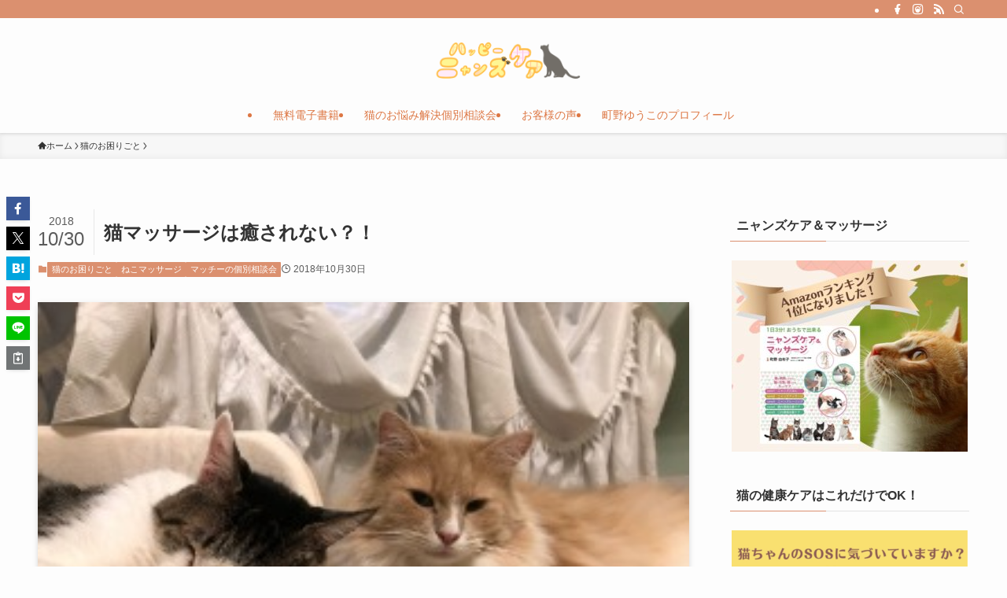

--- FILE ---
content_type: text/html; charset=UTF-8
request_url: https://neco-navi.com/komarigoto/362/
body_size: 18486
content:
<!DOCTYPE html>
<html lang="ja" data-loaded="false" data-scrolled="false" data-spmenu="closed">
<head>
<meta charset="utf-8">
<meta name="format-detection" content="telephone=no">
<meta http-equiv="X-UA-Compatible" content="IE=edge">
<meta name="viewport" content="width=device-width, viewport-fit=cover">
<title>猫マッサージは癒されない？！ &#8211; ハッピーニャンズケア</title>
<meta name='robots' content='max-image-preview:large' />
<link rel='dns-prefetch' href='//webfonts.xserver.jp' />
<link rel="alternate" type="application/rss+xml" title="ハッピーニャンズケア &raquo; フィード" href="https://neco-navi.com/feed/" />
<link rel="alternate" type="application/rss+xml" title="ハッピーニャンズケア &raquo; コメントフィード" href="https://neco-navi.com/comments/feed/" />
<link rel="alternate" type="application/rss+xml" title="ハッピーニャンズケア &raquo; 猫マッサージは癒されない？！ のコメントのフィード" href="https://neco-navi.com/komarigoto/362/feed/" />
<link rel='stylesheet' id='wp-color-picker-css' href='https://neco-navi.com/wp-admin/css/color-picker.min.css?ver=6.6.4' type='text/css' media='all' />
<link rel='stylesheet' id='wp-block-library-css' href='https://neco-navi.com/wp-includes/css/dist/block-library/style.min.css?ver=6.6.4' type='text/css' media='all' />
<link rel='stylesheet' id='swell-icons-css' href='https://neco-navi.com/wp-content/themes/swell/build/css/swell-icons.css?ver=2.12.0' type='text/css' media='all' />
<link rel='stylesheet' id='main_style-css' href='https://neco-navi.com/wp-content/themes/swell/build/css/main.css?ver=2.12.0' type='text/css' media='all' />
<link rel='stylesheet' id='swell_blocks-css' href='https://neco-navi.com/wp-content/themes/swell/build/css/blocks.css?ver=2.12.0' type='text/css' media='all' />
<style id='swell_custom-inline-css' type='text/css'>
:root{--swl-fz--content:4vw;--swl-font_family:"游ゴシック体", "Yu Gothic", YuGothic, "Hiragino Kaku Gothic ProN", "Hiragino Sans", Meiryo, sans-serif;--swl-font_weight:500;--color_main:#db906f;--color_text:#333;--color_link:#d35810;--color_htag:#db906f;--color_bg:#fdfdfd;--color_gradient1:#d8ffff;--color_gradient2:#87e7ff;--color_main_thin:rgba(255, 180, 139, 0.05 );--color_main_dark:rgba(164, 108, 83, 1 );--color_list_check:#db906f;--color_list_num:#db906f;--color_list_good:#86dd7b;--color_list_triangle:#f4e03a;--color_list_bad:#f36060;--color_faq_q:#d55656;--color_faq_a:#6599b7;--color_icon_good:#3cd250;--color_icon_good_bg:#ecffe9;--color_icon_bad:#4b73eb;--color_icon_bad_bg:#eafaff;--color_icon_info:#f578b4;--color_icon_info_bg:#fff0fa;--color_icon_announce:#ffa537;--color_icon_announce_bg:#fff5f0;--color_icon_pen:#7a7a7a;--color_icon_pen_bg:#f7f7f7;--color_icon_book:#787364;--color_icon_book_bg:#f8f6ef;--color_icon_point:#ffa639;--color_icon_check:#86d67c;--color_icon_batsu:#f36060;--color_icon_hatena:#5295cc;--color_icon_caution:#f7da38;--color_icon_memo:#84878a;--color_deep01:#e44141;--color_deep02:#3d79d5;--color_deep03:#63a84d;--color_deep04:#f09f4d;--color_pale01:#fff2f0;--color_pale02:#f3f8fd;--color_pale03:#f1f9ee;--color_pale04:#fdf9ee;--color_mark_blue:#b7e3ff;--color_mark_green:#bdf9c3;--color_mark_yellow:#fcf69f;--color_mark_orange:#ffddbc;--border01:solid 1px var(--color_main);--border02:double 4px var(--color_main);--border03:dashed 2px var(--color_border);--border04:solid 4px var(--color_gray);--card_posts_thumb_ratio:56.25%;--list_posts_thumb_ratio:61.805%;--big_posts_thumb_ratio:56.25%;--thumb_posts_thumb_ratio:61.805%;--blogcard_thumb_ratio:56.25%;--color_header_bg:#fdfdfd;--color_header_text:#dd7744;--color_footer_bg:#fdfdfd;--color_footer_text:#333;--container_size:1200px;--article_size:900px;--logo_size_sp:60px;--logo_size_pc:60px;--logo_size_pcfix:48px;}.swl-cell-bg[data-icon="doubleCircle"]{--cell-icon-color:#ffc977}.swl-cell-bg[data-icon="circle"]{--cell-icon-color:#94e29c}.swl-cell-bg[data-icon="triangle"]{--cell-icon-color:#eeda2f}.swl-cell-bg[data-icon="close"]{--cell-icon-color:#ec9191}.swl-cell-bg[data-icon="hatena"]{--cell-icon-color:#93c9da}.swl-cell-bg[data-icon="check"]{--cell-icon-color:#94e29c}.swl-cell-bg[data-icon="line"]{--cell-icon-color:#9b9b9b}.cap_box[data-colset="col1"]{--capbox-color:#f59b5f;--capbox-color--bg:#fff8eb}.cap_box[data-colset="col2"]{--capbox-color:#5fb9f5;--capbox-color--bg:#edf5ff}.cap_box[data-colset="col3"]{--capbox-color:#2fcd90;--capbox-color--bg:#eafaf2}.red_{--the-btn-color:#f74a4a;--the-btn-color2:#ffbc49;--the-solid-shadow: rgba(185, 56, 56, 1 )}.blue_{--the-btn-color:#338df4;--the-btn-color2:#35eaff;--the-solid-shadow: rgba(38, 106, 183, 1 )}.green_{--the-btn-color:#62d847;--the-btn-color2:#7bf7bd;--the-solid-shadow: rgba(74, 162, 53, 1 )}.is-style-btn_normal{--the-btn-radius:80px}.is-style-btn_solid{--the-btn-radius:80px}.is-style-btn_shiny{--the-btn-radius:80px}.is-style-btn_line{--the-btn-radius:80px}.post_content blockquote{padding:1.5em 2em 1.5em 3em}.post_content blockquote::before{content:"";display:block;width:5px;height:calc(100% - 3em);top:1.5em;left:1.5em;border-left:solid 1px rgba(180,180,180,.75);border-right:solid 1px rgba(180,180,180,.75);}.mark_blue{background:-webkit-linear-gradient(transparent 64%,var(--color_mark_blue) 0%);background:linear-gradient(transparent 64%,var(--color_mark_blue) 0%)}.mark_green{background:-webkit-linear-gradient(transparent 64%,var(--color_mark_green) 0%);background:linear-gradient(transparent 64%,var(--color_mark_green) 0%)}.mark_yellow{background:-webkit-linear-gradient(transparent 64%,var(--color_mark_yellow) 0%);background:linear-gradient(transparent 64%,var(--color_mark_yellow) 0%)}.mark_orange{background:-webkit-linear-gradient(transparent 64%,var(--color_mark_orange) 0%);background:linear-gradient(transparent 64%,var(--color_mark_orange) 0%)}[class*="is-style-icon_"]{color:#333;border-width:0}[class*="is-style-big_icon_"]{border-width:2px;border-style:solid}[data-col="gray"] .c-balloon__text{background:#f7f7f7;border-color:#ccc}[data-col="gray"] .c-balloon__before{border-right-color:#f7f7f7}[data-col="green"] .c-balloon__text{background:#d1f8c2;border-color:#9ddd93}[data-col="green"] .c-balloon__before{border-right-color:#d1f8c2}[data-col="blue"] .c-balloon__text{background:#e2f6ff;border-color:#93d2f0}[data-col="blue"] .c-balloon__before{border-right-color:#e2f6ff}[data-col="red"] .c-balloon__text{background:#ffebeb;border-color:#f48789}[data-col="red"] .c-balloon__before{border-right-color:#ffebeb}[data-col="yellow"] .c-balloon__text{background:#f9f7d2;border-color:#fbe593}[data-col="yellow"] .c-balloon__before{border-right-color:#f9f7d2}.-type-list2 .p-postList__body::after,.-type-big .p-postList__body::after{content: "READ MORE »";}.c-postThumb__cat{background-color:#db906f;color:#fff;background-image: repeating-linear-gradient(-45deg,rgba(255,255,255,.1),rgba(255,255,255,.1) 6px,transparent 6px,transparent 12px)}.post_content h2:where(:not([class^="swell-block-"]):not(.faq_q):not(.p-postList__title)){background:var(--color_htag);padding:.75em 1em;color:#fff}.post_content h2:where(:not([class^="swell-block-"]):not(.faq_q):not(.p-postList__title))::before{position:absolute;display:block;pointer-events:none;content:"";top:-4px;left:0;width:100%;height:calc(100% + 4px);box-sizing:content-box;border-top:solid 2px var(--color_htag);border-bottom:solid 2px var(--color_htag)}.post_content h3:where(:not([class^="swell-block-"]):not(.faq_q):not(.p-postList__title)){padding:0 .5em .5em}.post_content h3:where(:not([class^="swell-block-"]):not(.faq_q):not(.p-postList__title))::before{content:"";width:100%;height:2px;background: repeating-linear-gradient(90deg, var(--color_htag) 0%, var(--color_htag) 29.3%, rgba(150,150,150,.2) 29.3%, rgba(150,150,150,.2) 100%)}.post_content h4:where(:not([class^="swell-block-"]):not(.faq_q):not(.p-postList__title)){padding:0 0 0 16px;border-left:solid 2px var(--color_htag)}.l-header{box-shadow: 0 1px 4px rgba(0,0,0,.12)}.l-header__bar{color:#fff;background:var(--color_main)}.l-header__menuBtn{order:1}.l-header__customBtn{order:3}.c-gnav a::after{background:var(--color_main);width:100%;height:2px;transform:scaleX(0)}.p-spHeadMenu .menu-item.-current{border-bottom-color:var(--color_main)}.c-gnav > li:hover > a::after,.c-gnav > .-current > a::after{transform: scaleX(1)}.c-gnav .sub-menu{color:#333;background:#fff}.l-fixHeader::before{opacity:1}#pagetop{border-radius:50%}.c-widget__title.-spmenu{padding:.5em .75em;border-radius:var(--swl-radius--2, 0px);background:var(--color_main);color:#fff;}.c-widget__title.-footer{padding:.5em}.c-widget__title.-footer::before{content:"";bottom:0;left:0;width:40%;z-index:1;background:var(--color_main)}.c-widget__title.-footer::after{content:"";bottom:0;left:0;width:100%;background:var(--color_border)}.c-secTitle{border-left:solid 2px var(--color_main);padding:0em .75em}.p-spMenu{color:#333}.p-spMenu__inner::before{background:#fdfdfd;opacity:1}.p-spMenu__overlay{background:#000;opacity:0.6}[class*="page-numbers"]{color:#fff;background-color:#dedede}a{text-decoration: none}.l-topTitleArea.c-filterLayer::before{background-color:#000;opacity:0.2;content:""}@media screen and (min-width: 960px){:root{}}@media screen and (max-width: 959px){:root{}.l-header__logo{order:2;text-align:center}}@media screen and (min-width: 600px){:root{--swl-fz--content:16px;}}@media screen and (max-width: 599px){:root{}}@media (min-width: 1108px) {.alignwide{left:-100px;width:calc(100% + 200px);}}@media (max-width: 1108px) {.-sidebar-off .swell-block-fullWide__inner.l-container .alignwide{left:0px;width:100%;}}.l-fixHeader .l-fixHeader__gnav{order:0}[data-scrolled=true] .l-fixHeader[data-ready]{opacity:1;-webkit-transform:translateY(0)!important;transform:translateY(0)!important;visibility:visible}.-body-solid .l-fixHeader{box-shadow:0 2px 4px var(--swl-color_shadow)}.l-fixHeader__inner{align-items:stretch;color:var(--color_header_text);display:flex;padding-bottom:0;padding-top:0;position:relative;z-index:1}.l-fixHeader__logo{align-items:center;display:flex;line-height:1;margin-right:24px;order:0;padding:16px 0}.is-style-btn_normal a,.is-style-btn_shiny a{box-shadow:var(--swl-btn_shadow)}.c-shareBtns__btn,.is-style-balloon>.c-tabList .c-tabList__button,.p-snsCta,[class*=page-numbers]{box-shadow:var(--swl-box_shadow)}.p-articleThumb__img,.p-articleThumb__youtube{box-shadow:var(--swl-img_shadow)}.p-pickupBanners__item .c-bannerLink,.p-postList__thumb{box-shadow:0 2px 8px rgba(0,0,0,.1),0 4px 4px -4px rgba(0,0,0,.1)}.p-postList.-w-ranking li:before{background-image:repeating-linear-gradient(-45deg,hsla(0,0%,100%,.1),hsla(0,0%,100%,.1) 6px,transparent 0,transparent 12px);box-shadow:1px 1px 4px rgba(0,0,0,.2)}.l-header__bar{position:relative;width:100%}.l-header__bar .c-catchphrase{color:inherit;font-size:12px;letter-spacing:var(--swl-letter_spacing,.2px);line-height:14px;margin-right:auto;overflow:hidden;padding:4px 0;white-space:nowrap;width:50%}.l-header__bar .c-iconList .c-iconList__link{margin:0;padding:4px 6px}.l-header__barInner{align-items:center;display:flex;justify-content:flex-end}@media (min-width:960px){.-parallel .l-header__inner{display:flex;flex-wrap:wrap;max-width:100%;padding-left:0;padding-right:0}.-parallel .l-header__logo{text-align:center;width:100%}.-parallel .l-header__logo .c-catchphrase{font-size:12px;line-height:1;margin-top:16px}.-parallel .l-header__gnav{width:100%}.-parallel .l-header__gnav .c-gnav{justify-content:center}.-parallel .l-header__gnav .c-gnav>li>a{padding:16px}.-parallel .c-headLogo.-txt,.-parallel .w-header{justify-content:center}.-parallel .w-header{margin-bottom:8px;margin-top:8px}.-parallel-bottom .l-header__inner{padding-top:8px}.-parallel-bottom .l-header__logo{order:1;padding:16px 0}.-parallel-bottom .w-header{order:2}.-parallel-bottom .l-header__gnav{order:3}.-parallel-top .l-header__inner{padding-bottom:8px}.-parallel-top .l-header__gnav{order:1}.-parallel-top .l-header__logo{order:2;padding:16px 0}.-parallel-top .w-header{order:3}.l-header.-parallel .w-header{width:100%}.l-fixHeader.-parallel .l-fixHeader__gnav{margin-left:auto}}.c-gnav .sub-menu a:before,.c-listMenu a:before{-webkit-font-smoothing:antialiased;-moz-osx-font-smoothing:grayscale;font-family:icomoon!important;font-style:normal;font-variant:normal;font-weight:400;line-height:1;text-transform:none}.c-submenuToggleBtn{display:none}.c-listMenu a{padding:.75em 1em .75em 1.5em;transition:padding .25s}.c-listMenu a:hover{padding-left:1.75em;padding-right:.75em}.c-gnav .sub-menu a:before,.c-listMenu a:before{color:inherit;content:"\e921";display:inline-block;left:2px;position:absolute;top:50%;-webkit-transform:translateY(-50%);transform:translateY(-50%);vertical-align:middle}.widget_categories>ul>.cat-item>a,.wp-block-categories-list>li>a{padding-left:1.75em}.c-listMenu .children,.c-listMenu .sub-menu{margin:0}.c-listMenu .children a,.c-listMenu .sub-menu a{font-size:.9em;padding-left:2.5em}.c-listMenu .children a:before,.c-listMenu .sub-menu a:before{left:1em}.c-listMenu .children a:hover,.c-listMenu .sub-menu a:hover{padding-left:2.75em}.c-listMenu .children ul a,.c-listMenu .sub-menu ul a{padding-left:3.25em}.c-listMenu .children ul a:before,.c-listMenu .sub-menu ul a:before{left:1.75em}.c-listMenu .children ul a:hover,.c-listMenu .sub-menu ul a:hover{padding-left:3.5em}.c-gnav li:hover>.sub-menu{opacity:1;visibility:visible}.c-gnav .sub-menu:before{background:inherit;content:"";height:100%;left:0;position:absolute;top:0;width:100%;z-index:0}.c-gnav .sub-menu .sub-menu{left:100%;top:0;z-index:-1}.c-gnav .sub-menu a{padding-left:2em}.c-gnav .sub-menu a:before{left:.5em}.c-gnav .sub-menu a:hover .ttl{left:4px}:root{--color_content_bg:var(--color_bg);}.c-widget__title.-side{padding:.5em}.c-widget__title.-side::before{content:"";bottom:0;left:0;width:40%;z-index:1;background:var(--color_main)}.c-widget__title.-side::after{content:"";bottom:0;left:0;width:100%;background:var(--color_border)}.c-shareBtns__item:not(:last-child){margin-right:4px}.c-shareBtns__btn{padding:8px 0}@media screen and (min-width: 960px){:root{}}@media screen and (max-width: 959px){:root{}}@media screen and (min-width: 600px){:root{}}@media screen and (max-width: 599px){:root{}}.swell-block-fullWide__inner.l-container{--swl-fw_inner_pad:var(--swl-pad_container,0px)}@media (min-width:960px){.-sidebar-on .l-content .alignfull,.-sidebar-on .l-content .alignwide{left:-16px;width:calc(100% + 32px)}.swell-block-fullWide__inner.l-article{--swl-fw_inner_pad:var(--swl-pad_post_content,0px)}.-sidebar-on .swell-block-fullWide__inner .alignwide{left:0;width:100%}.-sidebar-on .swell-block-fullWide__inner .alignfull{left:calc(0px - var(--swl-fw_inner_pad, 0))!important;margin-left:0!important;margin-right:0!important;width:calc(100% + var(--swl-fw_inner_pad, 0)*2)!important}}.p-relatedPosts .p-postList__item{margin-bottom:1.5em}.p-relatedPosts .p-postList__times,.p-relatedPosts .p-postList__times>:last-child{margin-right:0}@media (min-width:600px){.p-relatedPosts .p-postList__item{width:33.33333%}}@media screen and (min-width:600px) and (max-width:1239px){.p-relatedPosts .p-postList__item:nth-child(7),.p-relatedPosts .p-postList__item:nth-child(8){display:none}}@media screen and (min-width:1240px){.p-relatedPosts .p-postList__item{width:25%}}.-index-off .p-toc,.swell-toc-placeholder:empty{display:none}.p-toc.-modal{height:100%;margin:0;overflow-y:auto;padding:0}#main_content .p-toc{border-radius:var(--swl-radius--2,0);margin:4em auto;max-width:800px}#sidebar .p-toc{margin-top:-.5em}.p-toc .__pn:before{content:none!important;counter-increment:none}.p-toc .__prev{margin:0 0 1em}.p-toc .__next{margin:1em 0 0}.p-toc.is-omitted:not([data-omit=ct]) [data-level="2"] .p-toc__childList{height:0;margin-bottom:-.5em;visibility:hidden}.p-toc.is-omitted:not([data-omit=nest]){position:relative}.p-toc.is-omitted:not([data-omit=nest]):before{background:linear-gradient(hsla(0,0%,100%,0),var(--color_bg));bottom:5em;content:"";height:4em;left:0;opacity:.75;pointer-events:none;position:absolute;width:100%;z-index:1}.p-toc.is-omitted:not([data-omit=nest]):after{background:var(--color_bg);bottom:0;content:"";height:5em;left:0;opacity:.75;position:absolute;width:100%;z-index:1}.p-toc.is-omitted:not([data-omit=nest]) .__next,.p-toc.is-omitted:not([data-omit=nest]) [data-omit="1"]{display:none}.p-toc .p-toc__expandBtn{background-color:#f7f7f7;border:rgba(0,0,0,.2);border-radius:5em;box-shadow:0 0 0 1px #bbb;color:#333;display:block;font-size:14px;line-height:1.5;margin:.75em auto 0;min-width:6em;padding:.5em 1em;position:relative;transition:box-shadow .25s;z-index:2}.p-toc[data-omit=nest] .p-toc__expandBtn{display:inline-block;font-size:13px;margin:0 0 0 1.25em;padding:.5em .75em}.p-toc:not([data-omit=nest]) .p-toc__expandBtn:after,.p-toc:not([data-omit=nest]) .p-toc__expandBtn:before{border-top-color:inherit;border-top-style:dotted;border-top-width:3px;content:"";display:block;height:1px;position:absolute;top:calc(50% - 1px);transition:border-color .25s;width:100%;width:22px}.p-toc:not([data-omit=nest]) .p-toc__expandBtn:before{right:calc(100% + 1em)}.p-toc:not([data-omit=nest]) .p-toc__expandBtn:after{left:calc(100% + 1em)}.p-toc.is-expanded .p-toc__expandBtn{border-color:transparent}.p-toc__ttl{display:block;font-size:1.2em;line-height:1;position:relative;text-align:center}.p-toc__ttl:before{content:"\e918";display:inline-block;font-family:icomoon;margin-right:.5em;padding-bottom:2px;vertical-align:middle}#index_modal .p-toc__ttl{margin-bottom:.5em}.p-toc__list li{line-height:1.6}.p-toc__list>li+li{margin-top:.5em}.p-toc__list .p-toc__childList{padding-left:.5em}.p-toc__list [data-level="3"]{font-size:.9em}.p-toc__list .mininote{display:none}.post_content .p-toc__list{padding-left:0}#sidebar .p-toc__list{margin-bottom:0}#sidebar .p-toc__list .p-toc__childList{padding-left:0}.p-toc__link{color:inherit;font-size:inherit;text-decoration:none}.p-toc__link:hover{opacity:.8}.p-toc.-double{background:var(--color_gray);background:linear-gradient(-45deg,transparent 25%,var(--color_gray) 25%,var(--color_gray) 50%,transparent 50%,transparent 75%,var(--color_gray) 75%,var(--color_gray));background-clip:padding-box;background-size:4px 4px;border-bottom:4px double var(--color_border);border-top:4px double var(--color_border);padding:1.5em 1em 1em}.p-toc.-double .p-toc__ttl{margin-bottom:.75em}@media (min-width:960px){#main_content .p-toc{width:92%}}@media (hover:hover){.p-toc .p-toc__expandBtn:hover{border-color:transparent;box-shadow:0 0 0 2px currentcolor}}@media (min-width:600px){.p-toc.-double{padding:2em}}.p-pnLinks{align-items:stretch;display:flex;justify-content:space-between;margin:2em 0}.p-pnLinks__item{font-size:3vw;position:relative;width:49%}.p-pnLinks__item:before{content:"";display:block;height:.5em;pointer-events:none;position:absolute;top:50%;width:.5em;z-index:1}.p-pnLinks__item.-prev:before{border-bottom:1px solid;border-left:1px solid;left:.35em;-webkit-transform:rotate(45deg) translateY(-50%);transform:rotate(45deg) translateY(-50%)}.p-pnLinks__item.-prev .p-pnLinks__thumb{margin-right:8px}.p-pnLinks__item.-next .p-pnLinks__link{justify-content:flex-end}.p-pnLinks__item.-next:before{border-bottom:1px solid;border-right:1px solid;right:.35em;-webkit-transform:rotate(-45deg) translateY(-50%);transform:rotate(-45deg) translateY(-50%)}.p-pnLinks__item.-next .p-pnLinks__thumb{margin-left:8px;order:2}.p-pnLinks__item.-next:first-child{margin-left:auto}.p-pnLinks__link{align-items:center;border-radius:var(--swl-radius--2,0);color:inherit;display:flex;height:100%;line-height:1.4;min-height:4em;padding:.6em 1em .5em;position:relative;text-decoration:none;transition:box-shadow .25s;width:100%}.p-pnLinks__thumb{border-radius:var(--swl-radius--4,0);height:32px;-o-object-fit:cover;object-fit:cover;width:48px}.p-pnLinks .-prev .p-pnLinks__link{border-left:1.25em solid var(--color_main)}.p-pnLinks .-prev:before{color:#fff}.p-pnLinks .-next .p-pnLinks__link{border-right:1.25em solid var(--color_main)}.p-pnLinks .-next:before{color:#fff}@media not all and (min-width:960px){.p-pnLinks.-thumb-on{display:block}.p-pnLinks.-thumb-on .p-pnLinks__item{width:100%}}@media (min-width:600px){.p-pnLinks__item{font-size:13px}.p-pnLinks__thumb{height:48px;width:72px}.p-pnLinks__title{transition:-webkit-transform .25s;transition:transform .25s;transition:transform .25s,-webkit-transform .25s}.-prev>.p-pnLinks__link:hover .p-pnLinks__title{-webkit-transform:translateX(4px);transform:translateX(4px)}.-next>.p-pnLinks__link:hover .p-pnLinks__title{-webkit-transform:translateX(-4px);transform:translateX(-4px)}.p-pnLinks .-prev .p-pnLinks__link:hover{box-shadow:1px 1px 2px var(--swl-color_shadow)}.p-pnLinks .-next .p-pnLinks__link:hover{box-shadow:-1px 1px 2px var(--swl-color_shadow)}}
</style>
<link rel='stylesheet' id='swell-parts/footer-css' href='https://neco-navi.com/wp-content/themes/swell/build/css/modules/parts/footer.css?ver=2.12.0' type='text/css' media='all' />
<link rel='stylesheet' id='swell-page/single-css' href='https://neco-navi.com/wp-content/themes/swell/build/css/modules/page/single.css?ver=2.12.0' type='text/css' media='all' />
<style id='classic-theme-styles-inline-css' type='text/css'>
/*! This file is auto-generated */
.wp-block-button__link{color:#fff;background-color:#32373c;border-radius:9999px;box-shadow:none;text-decoration:none;padding:calc(.667em + 2px) calc(1.333em + 2px);font-size:1.125em}.wp-block-file__button{background:#32373c;color:#fff;text-decoration:none}
</style>
<style id='global-styles-inline-css' type='text/css'>
:root{--wp--preset--aspect-ratio--square: 1;--wp--preset--aspect-ratio--4-3: 4/3;--wp--preset--aspect-ratio--3-4: 3/4;--wp--preset--aspect-ratio--3-2: 3/2;--wp--preset--aspect-ratio--2-3: 2/3;--wp--preset--aspect-ratio--16-9: 16/9;--wp--preset--aspect-ratio--9-16: 9/16;--wp--preset--color--black: #000;--wp--preset--color--cyan-bluish-gray: #abb8c3;--wp--preset--color--white: #fff;--wp--preset--color--pale-pink: #f78da7;--wp--preset--color--vivid-red: #cf2e2e;--wp--preset--color--luminous-vivid-orange: #ff6900;--wp--preset--color--luminous-vivid-amber: #fcb900;--wp--preset--color--light-green-cyan: #7bdcb5;--wp--preset--color--vivid-green-cyan: #00d084;--wp--preset--color--pale-cyan-blue: #8ed1fc;--wp--preset--color--vivid-cyan-blue: #0693e3;--wp--preset--color--vivid-purple: #9b51e0;--wp--preset--color--swl-main: var(--color_main);--wp--preset--color--swl-main-thin: var(--color_main_thin);--wp--preset--color--swl-gray: var(--color_gray);--wp--preset--color--swl-deep-01: var(--color_deep01);--wp--preset--color--swl-deep-02: var(--color_deep02);--wp--preset--color--swl-deep-03: var(--color_deep03);--wp--preset--color--swl-deep-04: var(--color_deep04);--wp--preset--color--swl-pale-01: var(--color_pale01);--wp--preset--color--swl-pale-02: var(--color_pale02);--wp--preset--color--swl-pale-03: var(--color_pale03);--wp--preset--color--swl-pale-04: var(--color_pale04);--wp--preset--gradient--vivid-cyan-blue-to-vivid-purple: linear-gradient(135deg,rgba(6,147,227,1) 0%,rgb(155,81,224) 100%);--wp--preset--gradient--light-green-cyan-to-vivid-green-cyan: linear-gradient(135deg,rgb(122,220,180) 0%,rgb(0,208,130) 100%);--wp--preset--gradient--luminous-vivid-amber-to-luminous-vivid-orange: linear-gradient(135deg,rgba(252,185,0,1) 0%,rgba(255,105,0,1) 100%);--wp--preset--gradient--luminous-vivid-orange-to-vivid-red: linear-gradient(135deg,rgba(255,105,0,1) 0%,rgb(207,46,46) 100%);--wp--preset--gradient--very-light-gray-to-cyan-bluish-gray: linear-gradient(135deg,rgb(238,238,238) 0%,rgb(169,184,195) 100%);--wp--preset--gradient--cool-to-warm-spectrum: linear-gradient(135deg,rgb(74,234,220) 0%,rgb(151,120,209) 20%,rgb(207,42,186) 40%,rgb(238,44,130) 60%,rgb(251,105,98) 80%,rgb(254,248,76) 100%);--wp--preset--gradient--blush-light-purple: linear-gradient(135deg,rgb(255,206,236) 0%,rgb(152,150,240) 100%);--wp--preset--gradient--blush-bordeaux: linear-gradient(135deg,rgb(254,205,165) 0%,rgb(254,45,45) 50%,rgb(107,0,62) 100%);--wp--preset--gradient--luminous-dusk: linear-gradient(135deg,rgb(255,203,112) 0%,rgb(199,81,192) 50%,rgb(65,88,208) 100%);--wp--preset--gradient--pale-ocean: linear-gradient(135deg,rgb(255,245,203) 0%,rgb(182,227,212) 50%,rgb(51,167,181) 100%);--wp--preset--gradient--electric-grass: linear-gradient(135deg,rgb(202,248,128) 0%,rgb(113,206,126) 100%);--wp--preset--gradient--midnight: linear-gradient(135deg,rgb(2,3,129) 0%,rgb(40,116,252) 100%);--wp--preset--font-size--small: 0.9em;--wp--preset--font-size--medium: 1.1em;--wp--preset--font-size--large: 1.25em;--wp--preset--font-size--x-large: 42px;--wp--preset--font-size--xs: 0.75em;--wp--preset--font-size--huge: 1.6em;--wp--preset--spacing--20: 0.44rem;--wp--preset--spacing--30: 0.67rem;--wp--preset--spacing--40: 1rem;--wp--preset--spacing--50: 1.5rem;--wp--preset--spacing--60: 2.25rem;--wp--preset--spacing--70: 3.38rem;--wp--preset--spacing--80: 5.06rem;--wp--preset--shadow--natural: 6px 6px 9px rgba(0, 0, 0, 0.2);--wp--preset--shadow--deep: 12px 12px 50px rgba(0, 0, 0, 0.4);--wp--preset--shadow--sharp: 6px 6px 0px rgba(0, 0, 0, 0.2);--wp--preset--shadow--outlined: 6px 6px 0px -3px rgba(255, 255, 255, 1), 6px 6px rgba(0, 0, 0, 1);--wp--preset--shadow--crisp: 6px 6px 0px rgba(0, 0, 0, 1);}:where(.is-layout-flex){gap: 0.5em;}:where(.is-layout-grid){gap: 0.5em;}body .is-layout-flex{display: flex;}.is-layout-flex{flex-wrap: wrap;align-items: center;}.is-layout-flex > :is(*, div){margin: 0;}body .is-layout-grid{display: grid;}.is-layout-grid > :is(*, div){margin: 0;}:where(.wp-block-columns.is-layout-flex){gap: 2em;}:where(.wp-block-columns.is-layout-grid){gap: 2em;}:where(.wp-block-post-template.is-layout-flex){gap: 1.25em;}:where(.wp-block-post-template.is-layout-grid){gap: 1.25em;}.has-black-color{color: var(--wp--preset--color--black) !important;}.has-cyan-bluish-gray-color{color: var(--wp--preset--color--cyan-bluish-gray) !important;}.has-white-color{color: var(--wp--preset--color--white) !important;}.has-pale-pink-color{color: var(--wp--preset--color--pale-pink) !important;}.has-vivid-red-color{color: var(--wp--preset--color--vivid-red) !important;}.has-luminous-vivid-orange-color{color: var(--wp--preset--color--luminous-vivid-orange) !important;}.has-luminous-vivid-amber-color{color: var(--wp--preset--color--luminous-vivid-amber) !important;}.has-light-green-cyan-color{color: var(--wp--preset--color--light-green-cyan) !important;}.has-vivid-green-cyan-color{color: var(--wp--preset--color--vivid-green-cyan) !important;}.has-pale-cyan-blue-color{color: var(--wp--preset--color--pale-cyan-blue) !important;}.has-vivid-cyan-blue-color{color: var(--wp--preset--color--vivid-cyan-blue) !important;}.has-vivid-purple-color{color: var(--wp--preset--color--vivid-purple) !important;}.has-black-background-color{background-color: var(--wp--preset--color--black) !important;}.has-cyan-bluish-gray-background-color{background-color: var(--wp--preset--color--cyan-bluish-gray) !important;}.has-white-background-color{background-color: var(--wp--preset--color--white) !important;}.has-pale-pink-background-color{background-color: var(--wp--preset--color--pale-pink) !important;}.has-vivid-red-background-color{background-color: var(--wp--preset--color--vivid-red) !important;}.has-luminous-vivid-orange-background-color{background-color: var(--wp--preset--color--luminous-vivid-orange) !important;}.has-luminous-vivid-amber-background-color{background-color: var(--wp--preset--color--luminous-vivid-amber) !important;}.has-light-green-cyan-background-color{background-color: var(--wp--preset--color--light-green-cyan) !important;}.has-vivid-green-cyan-background-color{background-color: var(--wp--preset--color--vivid-green-cyan) !important;}.has-pale-cyan-blue-background-color{background-color: var(--wp--preset--color--pale-cyan-blue) !important;}.has-vivid-cyan-blue-background-color{background-color: var(--wp--preset--color--vivid-cyan-blue) !important;}.has-vivid-purple-background-color{background-color: var(--wp--preset--color--vivid-purple) !important;}.has-black-border-color{border-color: var(--wp--preset--color--black) !important;}.has-cyan-bluish-gray-border-color{border-color: var(--wp--preset--color--cyan-bluish-gray) !important;}.has-white-border-color{border-color: var(--wp--preset--color--white) !important;}.has-pale-pink-border-color{border-color: var(--wp--preset--color--pale-pink) !important;}.has-vivid-red-border-color{border-color: var(--wp--preset--color--vivid-red) !important;}.has-luminous-vivid-orange-border-color{border-color: var(--wp--preset--color--luminous-vivid-orange) !important;}.has-luminous-vivid-amber-border-color{border-color: var(--wp--preset--color--luminous-vivid-amber) !important;}.has-light-green-cyan-border-color{border-color: var(--wp--preset--color--light-green-cyan) !important;}.has-vivid-green-cyan-border-color{border-color: var(--wp--preset--color--vivid-green-cyan) !important;}.has-pale-cyan-blue-border-color{border-color: var(--wp--preset--color--pale-cyan-blue) !important;}.has-vivid-cyan-blue-border-color{border-color: var(--wp--preset--color--vivid-cyan-blue) !important;}.has-vivid-purple-border-color{border-color: var(--wp--preset--color--vivid-purple) !important;}.has-vivid-cyan-blue-to-vivid-purple-gradient-background{background: var(--wp--preset--gradient--vivid-cyan-blue-to-vivid-purple) !important;}.has-light-green-cyan-to-vivid-green-cyan-gradient-background{background: var(--wp--preset--gradient--light-green-cyan-to-vivid-green-cyan) !important;}.has-luminous-vivid-amber-to-luminous-vivid-orange-gradient-background{background: var(--wp--preset--gradient--luminous-vivid-amber-to-luminous-vivid-orange) !important;}.has-luminous-vivid-orange-to-vivid-red-gradient-background{background: var(--wp--preset--gradient--luminous-vivid-orange-to-vivid-red) !important;}.has-very-light-gray-to-cyan-bluish-gray-gradient-background{background: var(--wp--preset--gradient--very-light-gray-to-cyan-bluish-gray) !important;}.has-cool-to-warm-spectrum-gradient-background{background: var(--wp--preset--gradient--cool-to-warm-spectrum) !important;}.has-blush-light-purple-gradient-background{background: var(--wp--preset--gradient--blush-light-purple) !important;}.has-blush-bordeaux-gradient-background{background: var(--wp--preset--gradient--blush-bordeaux) !important;}.has-luminous-dusk-gradient-background{background: var(--wp--preset--gradient--luminous-dusk) !important;}.has-pale-ocean-gradient-background{background: var(--wp--preset--gradient--pale-ocean) !important;}.has-electric-grass-gradient-background{background: var(--wp--preset--gradient--electric-grass) !important;}.has-midnight-gradient-background{background: var(--wp--preset--gradient--midnight) !important;}.has-small-font-size{font-size: var(--wp--preset--font-size--small) !important;}.has-medium-font-size{font-size: var(--wp--preset--font-size--medium) !important;}.has-large-font-size{font-size: var(--wp--preset--font-size--large) !important;}.has-x-large-font-size{font-size: var(--wp--preset--font-size--x-large) !important;}
:where(.wp-block-post-template.is-layout-flex){gap: 1.25em;}:where(.wp-block-post-template.is-layout-grid){gap: 1.25em;}
:where(.wp-block-columns.is-layout-flex){gap: 2em;}:where(.wp-block-columns.is-layout-grid){gap: 2em;}
:root :where(.wp-block-pullquote){font-size: 1.5em;line-height: 1.6;}
</style>
<link rel='stylesheet' id='toc-screen-css' href='https://neco-navi.com/wp-content/plugins/table-of-contents-plus/screen.min.css?ver=2408' type='text/css' media='all' />
<link rel='stylesheet' id='child_style-css' href='https://neco-navi.com/wp-content/themes/swell_child/style.css?ver=2023073175456' type='text/css' media='all' />
<script type="text/javascript" src="https://neco-navi.com/wp-includes/js/jquery/jquery.min.js?ver=3.7.1" id="jquery-core-js"></script>
<script type="text/javascript" src="//webfonts.xserver.jp/js/xserverv3.js?fadein=0&amp;ver=2.0.8" id="typesquare_std-js"></script>

<noscript><link href="https://neco-navi.com/wp-content/themes/swell/build/css/noscript.css" rel="stylesheet"></noscript>
<link rel="https://api.w.org/" href="https://neco-navi.com/wp-json/" /><link rel="alternate" title="JSON" type="application/json" href="https://neco-navi.com/wp-json/wp/v2/posts/362" /><link rel="canonical" href="https://neco-navi.com/komarigoto/362/" />
<link rel='shortlink' href='https://neco-navi.com/?p=362' />

<link rel="stylesheet" href="https://neco-navi.com/wp-content/themes/swell/build/css/print.css" media="print" >
</head>
<body>
<div id="body_wrap" class="post-template-default single single-post postid-362 single-format-standard wp-embed-responsive -body-solid -sidebar-on -frame-off id_362" >
<div id="sp_menu" class="p-spMenu -left">
	<div class="p-spMenu__inner">
		<div class="p-spMenu__closeBtn">
			<button class="c-iconBtn -menuBtn c-plainBtn" data-onclick="toggleMenu" aria-label="メニューを閉じる">
				<i class="c-iconBtn__icon icon-close-thin"></i>
			</button>
		</div>
		<div class="p-spMenu__body">
			<div class="c-widget__title -spmenu">
				MENU			</div>
			<div class="p-spMenu__nav">
				<ul class="c-spnav c-listMenu"><li class="menu-item menu-item-type-taxonomy menu-item-object-category menu-item-has-children menu-item-739"><a href="https://neco-navi.com/category/ebooks/">無料電子書籍</a>
<ul class="sub-menu">
	<li class="menu-item menu-item-type-post_type menu-item-object-page menu-item-2684"><a href="https://neco-navi.com/corona/">コロナウィルスだって怖くない「猫が病気になる前に読む本」</a></li>
	<li class="menu-item menu-item-type-post_type menu-item-object-page menu-item-3167"><a href="https://neco-navi.com/%e3%81%8a%e3%81%86%e3%81%a1de%e7%8c%ab%e3%81%ae%e3%83%ac%e3%82%b9%e3%82%ad%e3%83%a5%e3%83%bc%e3%82%b1%e3%82%a2%ef%bc%9a%e7%84%a1%e6%96%99%e3%83%80%e3%82%a6%e3%83%b3%e3%83%ad%e3%83%bc%e3%83%89/">猫ちゃんをストレスから守る「おうちde猫のレスキューケア」：無料ダウンロード</a></li>
</ul>
</li>
<li class="menu-item menu-item-type-post_type menu-item-object-page menu-item-3150"><a href="https://neco-navi.com/neco-soudan/">猫のお悩み解決個別相談会</a></li>
<li class="menu-item menu-item-type-taxonomy menu-item-object-category menu-item-182"><a href="https://neco-navi.com/category/koe/">お客様の声</a></li>
<li class="menu-item menu-item-type-post_type menu-item-object-page menu-item-21"><a href="https://neco-navi.com/profile/">町野ゆうこのプロフィール</a></li>
</ul>			</div>
					</div>
	</div>
	<div class="p-spMenu__overlay c-overlay" data-onclick="toggleMenu"></div>
</div>
<header id="header" class="l-header -parallel -parallel-bottom" data-spfix="1">
	<div class="l-header__bar pc_">
	<div class="l-header__barInner l-container">
		<div class="c-catchphrase"></div><ul class="c-iconList">
						<li class="c-iconList__item -facebook">
						<a href="https://www.facebook.com/profile.php?id=100005520367166" target="_blank" rel="noopener" class="c-iconList__link u-fz-14 hov-flash" aria-label="facebook">
							<i class="c-iconList__icon icon-facebook" role="presentation"></i>
						</a>
					</li>
									<li class="c-iconList__item -instagram">
						<a href="https://www.instagram.com/machii_cats/" target="_blank" rel="noopener" class="c-iconList__link u-fz-14 hov-flash" aria-label="instagram">
							<i class="c-iconList__icon icon-instagram" role="presentation"></i>
						</a>
					</li>
									<li class="c-iconList__item -rss">
						<a href="https://neco-navi.com/feed/" target="_blank" rel="noopener" class="c-iconList__link u-fz-14 hov-flash" aria-label="rss">
							<i class="c-iconList__icon icon-rss" role="presentation"></i>
						</a>
					</li>
									<li class="c-iconList__item -search">
						<button class="c-iconList__link c-plainBtn u-fz-14 hov-flash" data-onclick="toggleSearch" aria-label="検索">
							<i class="c-iconList__icon icon-search" role="presentation"></i>
						</button>
					</li>
				</ul>
	</div>
</div>
	<div class="l-header__inner l-container">
		<div class="l-header__logo">
			<div class="c-headLogo -img"><a href="https://neco-navi.com/" title="ハッピーニャンズケア" class="c-headLogo__link" rel="home"><img width="473" height="136"  src="https://neco-navi.com/wp-content/uploads/2022/10/f725ce4514d122866d14925522af6596-1.png" alt="ハッピーニャンズケア" class="c-headLogo__img" srcset="https://neco-navi.com/wp-content/uploads/2022/10/f725ce4514d122866d14925522af6596-1.png 473w, https://neco-navi.com/wp-content/uploads/2022/10/f725ce4514d122866d14925522af6596-1-300x86.png 300w" sizes="(max-width: 959px) 50vw, 800px" decoding="async" loading="eager" ></a></div>					</div>
		<nav id="gnav" class="l-header__gnav c-gnavWrap">
					<ul class="c-gnav">
			<li class="menu-item menu-item-type-taxonomy menu-item-object-category menu-item-has-children menu-item-739"><a href="https://neco-navi.com/category/ebooks/"><span class="ttl">無料電子書籍</span></a>
<ul class="sub-menu">
	<li class="menu-item menu-item-type-post_type menu-item-object-page menu-item-2684"><a href="https://neco-navi.com/corona/"><span class="ttl">コロナウィルスだって怖くない「猫が病気になる前に読む本」</span></a></li>
	<li class="menu-item menu-item-type-post_type menu-item-object-page menu-item-3167"><a href="https://neco-navi.com/%e3%81%8a%e3%81%86%e3%81%a1de%e7%8c%ab%e3%81%ae%e3%83%ac%e3%82%b9%e3%82%ad%e3%83%a5%e3%83%bc%e3%82%b1%e3%82%a2%ef%bc%9a%e7%84%a1%e6%96%99%e3%83%80%e3%82%a6%e3%83%b3%e3%83%ad%e3%83%bc%e3%83%89/"><span class="ttl">猫ちゃんをストレスから守る「おうちde猫のレスキューケア」：無料ダウンロード</span></a></li>
</ul>
</li>
<li class="menu-item menu-item-type-post_type menu-item-object-page menu-item-3150"><a href="https://neco-navi.com/neco-soudan/"><span class="ttl">猫のお悩み解決個別相談会</span></a></li>
<li class="menu-item menu-item-type-taxonomy menu-item-object-category menu-item-182"><a href="https://neco-navi.com/category/koe/"><span class="ttl">お客様の声</span></a></li>
<li class="menu-item menu-item-type-post_type menu-item-object-page menu-item-21"><a href="https://neco-navi.com/profile/"><span class="ttl">町野ゆうこのプロフィール</span></a></li>
					</ul>
			</nav>
		<div class="l-header__customBtn sp_">
			<button class="c-iconBtn c-plainBtn" data-onclick="toggleSearch" aria-label="検索ボタン">
			<i class="c-iconBtn__icon icon-search"></i>
					</button>
	</div>
<div class="l-header__menuBtn sp_">
	<button class="c-iconBtn -menuBtn c-plainBtn" data-onclick="toggleMenu" aria-label="メニューボタン">
		<i class="c-iconBtn__icon icon-menu-thin"></i>
			</button>
</div>
	</div>
	</header>
<div id="fix_header" class="l-fixHeader -parallel -parallel-bottom">
	<div class="l-fixHeader__inner l-container">
		<div class="l-fixHeader__logo">
			<div class="c-headLogo -img"><a href="https://neco-navi.com/" title="ハッピーニャンズケア" class="c-headLogo__link" rel="home"><img width="473" height="136"  src="https://neco-navi.com/wp-content/uploads/2022/10/f725ce4514d122866d14925522af6596-1.png" alt="ハッピーニャンズケア" class="c-headLogo__img" srcset="https://neco-navi.com/wp-content/uploads/2022/10/f725ce4514d122866d14925522af6596-1.png 473w, https://neco-navi.com/wp-content/uploads/2022/10/f725ce4514d122866d14925522af6596-1-300x86.png 300w" sizes="(max-width: 959px) 50vw, 800px" decoding="async" loading="eager" ></a></div>		</div>
		<div class="l-fixHeader__gnav c-gnavWrap">
					<ul class="c-gnav">
			<li class="menu-item menu-item-type-taxonomy menu-item-object-category menu-item-has-children menu-item-739"><a href="https://neco-navi.com/category/ebooks/"><span class="ttl">無料電子書籍</span></a>
<ul class="sub-menu">
	<li class="menu-item menu-item-type-post_type menu-item-object-page menu-item-2684"><a href="https://neco-navi.com/corona/"><span class="ttl">コロナウィルスだって怖くない「猫が病気になる前に読む本」</span></a></li>
	<li class="menu-item menu-item-type-post_type menu-item-object-page menu-item-3167"><a href="https://neco-navi.com/%e3%81%8a%e3%81%86%e3%81%a1de%e7%8c%ab%e3%81%ae%e3%83%ac%e3%82%b9%e3%82%ad%e3%83%a5%e3%83%bc%e3%82%b1%e3%82%a2%ef%bc%9a%e7%84%a1%e6%96%99%e3%83%80%e3%82%a6%e3%83%b3%e3%83%ad%e3%83%bc%e3%83%89/"><span class="ttl">猫ちゃんをストレスから守る「おうちde猫のレスキューケア」：無料ダウンロード</span></a></li>
</ul>
</li>
<li class="menu-item menu-item-type-post_type menu-item-object-page menu-item-3150"><a href="https://neco-navi.com/neco-soudan/"><span class="ttl">猫のお悩み解決個別相談会</span></a></li>
<li class="menu-item menu-item-type-taxonomy menu-item-object-category menu-item-182"><a href="https://neco-navi.com/category/koe/"><span class="ttl">お客様の声</span></a></li>
<li class="menu-item menu-item-type-post_type menu-item-object-page menu-item-21"><a href="https://neco-navi.com/profile/"><span class="ttl">町野ゆうこのプロフィール</span></a></li>
					</ul>
			</div>
	</div>
</div>
<div id="breadcrumb" class="p-breadcrumb -bg-on"><ol class="p-breadcrumb__list l-container"><li class="p-breadcrumb__item"><a href="https://neco-navi.com/" class="p-breadcrumb__text"><span class="__home icon-home"> ホーム</span></a></li><li class="p-breadcrumb__item"><a href="https://neco-navi.com/category/komarigoto/" class="p-breadcrumb__text"><span>猫のお困りごと</span></a></li><li class="p-breadcrumb__item"><span class="p-breadcrumb__text">猫マッサージは癒されない？！</span></li></ol></div><div id="content" class="l-content l-container" data-postid="362" data-pvct="true">
<main id="main_content" class="l-mainContent l-article">
	<article class="l-mainContent__inner" data-clarity-region="article">
		<div class="p-articleHead c-postTitle">
	<h1 class="c-postTitle__ttl">猫マッサージは癒されない？！</h1>
			<time class="c-postTitle__date u-thin" datetime="2018-10-30" aria-hidden="true">
			<span class="__y">2018</span>
			<span class="__md">10/30</span>
		</time>
	</div>
<div class="p-articleMetas -top">

	
		<div class="p-articleMetas__termList c-categoryList">
					<a class="c-categoryList__link hov-flash-up" href="https://neco-navi.com/category/komarigoto/" data-cat-id="22">
				猫のお困りごと			</a>
					<a class="c-categoryList__link hov-flash-up" href="https://neco-navi.com/category/neco-massage/" data-cat-id="34">
				ねこマッサージ			</a>
					<a class="c-categoryList__link hov-flash-up" href="https://neco-navi.com/category/kobetsu/" data-cat-id="42">
				マッチーの個別相談会			</a>
			</div>
<div class="p-articleMetas__times c-postTimes u-thin">
	<time class="c-postTimes__posted icon-posted" datetime="2018-10-30" aria-label="公開日">2018年10月30日</time></div>
</div>


<figure class="p-articleThumb"><img width="290" height="217"  src="https://neco-navi.com/wp-content/uploads/2018/10/eaa0dbb1ca91d735f39507aff0d90b54.jpg" alt="" class="p-articleThumb__img" sizes="(min-width: 960px) 960px, 100vw" ></figure>		<div class="post_content">
			<p>マッサージなのに癒されないってどういうこと？</p>
<p>&nbsp;</p>
<p><span style="font-size: 14px; color: #000000;">メルマガ読者の皆様にお願いをして、</span></p>
<p><strong><span style="color: #0000ff;">猫ちゃんのどこを触ると<br />喜んでくれるか？</p>
<p></span></strong><span style="color: #0000ff;"><span style="color: #000000;">についてアンケートを返信</span></span><span style="color: #0000ff;"><span style="color: #000000;">していただきました。</span></span></p>
<p>&nbsp;</p>
<p>ほぼ全員の猫ちゃんが喜ぶところは</p>
<p>（○）頭の上<br />（○）ほっぺた<br />（○）あごの下<br />（○）首筋<br />（○）後頭部<br />（○）耳の付け根</p>
<p>でした。</p>
<p>&nbsp;</p>
<p><strong><span style="color: #0000ff;">癒しのマッサージは、体全体に</span></strong><br /><strong><span style="color: #0000ff;">施術を行ないます。</span></strong></p>
<p>&nbsp;</p>
<p>体全体をマッサージすることで、<br />血流やリンパの流れをよくすることが目的です。</p>
<p>&nbsp;</p>
<p>血流がよくなると、<br />体温があがり、温泉に入ったみたいに気持ちよくなって<br />癒されるというのがマッサージの効用です。</p>
<p>&nbsp;</p>
<p><img decoding="async" src="[data-uri]" data-src="https://www.agentmail.jp/image/u/0015/01518/2018/10/259092.jpeg" alt="まろんとあんこ.jpg"  class="lazyload" ><noscript><img decoding="async" src="https://www.agentmail.jp/image/u/0015/01518/2018/10/259092.jpeg" alt="まろんとあんこ.jpg" ></noscript></p>
<p>しかし、</p>
<p>&nbsp;</p>
<p><strong><span style="color: #0000ff;">首から上しか喜んでくれない</span></strong><br /><strong><span style="color: #0000ff;">猫ちゃんに全身のマッサージで</span></strong><br /><strong><span style="color: #0000ff;">癒されてもらうのは、</span></strong><br /><strong><span style="color: #0000ff;">なかなかハードルが高いのです。</span></strong></p>
<p>&nbsp;</p>
<p>そこで、</p>
<p>&nbsp;</p>
<p>マッチーのニャンズケア講座で<br />お教えしているねこマッサージは、<br />硬くなった筋肉を軟らかくするために、<br /><strong><span style="font-size: 16px; color: #0000ff;">積極的に骨や筋肉</span></strong><strong><span style="font-size: 16px; color: #0000ff;">にアプローチする手法を<br />採用</span></strong>しています。</p>
<p>&nbsp;</p>
<p>つまり</p>
<p>&nbsp;</p>
<p>高齢になるにつれて筋肉が硬くなって、<br />高いところに飛び乗れなくなったり、</p>
<p>&nbsp;</p>
<p>ぽっちゃり猫ちゃんの体重が<br />足の筋肉や骨に負担をかけていたり、</p>
<p>&nbsp;</p>
<p>という状態を改善するために</p>
<p>&nbsp;</p>
<p><strong><span style="font-size: 16px; color: #0000ff;">筋肉を軟らかくして骨を元の</span></strong><strong><span style="font-size: 16px; color: #0000ff;">状態に戻す<br />という積極的な</span></strong><strong><span style="font-size: 16px; color: #0000ff;">マッサージ</span></strong>を行ないます。</p>
<p><img decoding="async" src="[data-uri]" data-src="https://www.agentmail.jp/image/u/0015/01518/2018/10/258048.jpeg" alt="あんこ先生実習.jpg"  class="lazyload" ><noscript><img decoding="async" src="https://www.agentmail.jp/image/u/0015/01518/2018/10/258048.jpeg" alt="あんこ先生実習.jpg" ></noscript></p>
<p>骨や筋肉のトラブルがあると<br />痛みを軽減しようとして、<br />ゆがみが生じることがありますが、<br />それを元に戻す<br /><strong><span style="font-size: 18px; color: #0000ff;">リハビリマッサージも<br />取り</span></strong><strong><span style="font-size: 18px; color: #0000ff;">入れています。</span></strong></p>
<p>&nbsp;</p>
<p>それによって、いつまでも<br /><strong><span style="font-size: 16px; color: #0000ff;">しなやかな筋肉を維持して</span></strong><br /><strong><span style="font-size: 16px; color: #0000ff;">運動能力を低下させずに、</span></strong><br /><strong><span style="font-size: 16px; color: #0000ff;">元気で長生き猫ちゃんに</span></strong><br /><strong><span style="font-size: 16px; color: #0000ff;">育てていただきたい</span></strong>と思っています。</p>
<p>&nbsp;</p>
<p>ところで、私、マッチーは<br />猫の飼い主さんのさまざまなお悩みの<br />ご相談に乗らせていただく<br />相談会を実施しています。</p>
<p>&nbsp;</p>
<p>今日、マッチーの個別相談会にお越しいただいた<br />Ｙ．Ｒさまには、ご実家の猫ちゃんの<br />ヒーリングやマッサージの方法について<br />アドバイスさせていただきました。</p>
<p><img decoding="async" src="[data-uri]" data-src="https://www.agentmail.jp/image/u/0015/01518/2018/10/259096.jpeg" alt="個別相談.jpg"  class="lazyload" ><noscript><img decoding="async" src="https://www.agentmail.jp/image/u/0015/01518/2018/10/259096.jpeg" alt="個別相談.jpg" ></noscript></p>
<p>&nbsp;</p>
<p>保護猫団体さんから一時預かりボランティア中の<br />スコティッシュフォールドのマミーちゃんは、</p>
<p>&nbsp;</p>
<p>足裏の骨にすでに変形が出ているのですが、<br />積極的に骨にアプローチする<br />マッサージを見ていただいたり</p>
<p>&nbsp;</p>
<p>目ヤニのヒーリングにもトライ<br />していただきました。</p>
<p>&nbsp;</p>
		</div>
		<div class="p-articleFoot">
	<div class="p-articleMetas -bottom">
			<div class="p-articleMetas__termList c-categoryList">
					<a class="c-categoryList__link hov-flash-up" href="https://neco-navi.com/category/komarigoto/" data-cat-id="22">
				猫のお困りごと			</a>
					<a class="c-categoryList__link hov-flash-up" href="https://neco-navi.com/category/neco-massage/" data-cat-id="34">
				ねこマッサージ			</a>
					<a class="c-categoryList__link hov-flash-up" href="https://neco-navi.com/category/kobetsu/" data-cat-id="42">
				マッチーの個別相談会			</a>
			</div>
	<div class="p-articleMetas__termList c-tagList">
					<a class="c-tagList__link hov-flash-up" href="https://neco-navi.com/tag/%e7%8c%ab%e3%81%ae%e8%85%b8%e5%86%85%e7%92%b0%e5%a2%83/" data-tag-id="20">
				猫の腸内環境			</a>
					<a class="c-tagList__link hov-flash-up" href="https://neco-navi.com/tag/%e7%8c%ab%e3%81%ae%e5%81%a5%e5%ba%b7/" data-tag-id="21">
				猫の健康			</a>
					<a class="c-tagList__link hov-flash-up" href="https://neco-navi.com/tag/%e7%8c%ab%e3%83%92%e3%83%bc%e3%83%aa%e3%83%b3%e3%82%b0/" data-tag-id="32">
				猫ヒーリング			</a>
					<a class="c-tagList__link hov-flash-up" href="https://neco-navi.com/tag/%e7%8c%ab%e3%83%9e%e3%83%83%e3%82%b5%e3%83%bc%e3%82%b8/" data-tag-id="35">
				猫マッサージ			</a>
			</div>
	</div>
</div>
<div class="c-shareBtns -bottom -style-block">
			<div class="c-shareBtns__message">
			<span class="__text">
				よかったらシェアしてね！			</span>
		</div>
		<ul class="c-shareBtns__list">
							<li class="c-shareBtns__item -facebook">
				<a class="c-shareBtns__btn hov-flash-up" href="https://www.facebook.com/sharer/sharer.php?u=https%3A%2F%2Fneco-navi.com%2Fkomarigoto%2F362%2F" title="Facebookでシェア" onclick="javascript:window.open(this.href, '_blank', 'menubar=no,toolbar=no,resizable=yes,scrollbars=yes,height=800,width=600');return false;" target="_blank" role="button" tabindex="0">
					<i class="snsicon c-shareBtns__icon icon-facebook" aria-hidden="true"></i>
				</a>
			</li>
							<li class="c-shareBtns__item -twitter-x">
				<a class="c-shareBtns__btn hov-flash-up" href="https://twitter.com/intent/tweet?url=https%3A%2F%2Fneco-navi.com%2Fkomarigoto%2F362%2F&#038;text=%E7%8C%AB%E3%83%9E%E3%83%83%E3%82%B5%E3%83%BC%E3%82%B8%E3%81%AF%E7%99%92%E3%81%95%E3%82%8C%E3%81%AA%E3%81%84%EF%BC%9F%EF%BC%81" title="X(Twitter)でシェア" onclick="javascript:window.open(this.href, '_blank', 'menubar=no,toolbar=no,resizable=yes,scrollbars=yes,height=400,width=600');return false;" target="_blank" role="button" tabindex="0">
					<i class="snsicon c-shareBtns__icon icon-twitter-x" aria-hidden="true"></i>
				</a>
			</li>
							<li class="c-shareBtns__item -hatebu">
				<a class="c-shareBtns__btn hov-flash-up" href="//b.hatena.ne.jp/add?mode=confirm&#038;url=https%3A%2F%2Fneco-navi.com%2Fkomarigoto%2F362%2F" title="はてなブックマークに登録" onclick="javascript:window.open(this.href, '_blank', 'menubar=no,toolbar=no,resizable=yes,scrollbars=yes,height=600,width=1000');return false;" target="_blank" role="button" tabindex="0">
					<i class="snsicon c-shareBtns__icon icon-hatebu" aria-hidden="true"></i>
				</a>
			</li>
							<li class="c-shareBtns__item -pocket">
				<a class="c-shareBtns__btn hov-flash-up" href="https://getpocket.com/edit?url=https%3A%2F%2Fneco-navi.com%2Fkomarigoto%2F362%2F&#038;title=%E7%8C%AB%E3%83%9E%E3%83%83%E3%82%B5%E3%83%BC%E3%82%B8%E3%81%AF%E7%99%92%E3%81%95%E3%82%8C%E3%81%AA%E3%81%84%EF%BC%9F%EF%BC%81" title="Pocketに保存" target="_blank" role="button" tabindex="0">
					<i class="snsicon c-shareBtns__icon icon-pocket" aria-hidden="true"></i>
				</a>
			</li>
									<li class="c-shareBtns__item -line">
				<a class="c-shareBtns__btn hov-flash-up" href="https://social-plugins.line.me/lineit/share?url=https%3A%2F%2Fneco-navi.com%2Fkomarigoto%2F362%2F&#038;text=%E7%8C%AB%E3%83%9E%E3%83%83%E3%82%B5%E3%83%BC%E3%82%B8%E3%81%AF%E7%99%92%E3%81%95%E3%82%8C%E3%81%AA%E3%81%84%EF%BC%9F%EF%BC%81" title="LINEに送る" target="_blank" role="button" tabindex="0">
					<i class="snsicon c-shareBtns__icon icon-line" aria-hidden="true"></i>
				</a>
			</li>
												<li class="c-shareBtns__item -copy">
				<button class="c-urlcopy c-plainBtn c-shareBtns__btn hov-flash-up" data-clipboard-text="https://neco-navi.com/komarigoto/362/" title="URLをコピーする">
					<span class="c-urlcopy__content">
						<svg xmlns="http://www.w3.org/2000/svg" class="swl-svg-copy c-shareBtns__icon -to-copy" width="1em" height="1em" viewBox="0 0 48 48" role="img" aria-hidden="true" focusable="false"><path d="M38,5.5h-9c0-2.8-2.2-5-5-5s-5,2.2-5,5h-9c-2.2,0-4,1.8-4,4v33c0,2.2,1.8,4,4,4h28c2.2,0,4-1.8,4-4v-33
				C42,7.3,40.2,5.5,38,5.5z M24,3.5c1.1,0,2,0.9,2,2s-0.9,2-2,2s-2-0.9-2-2S22.9,3.5,24,3.5z M38,42.5H10v-33h5v3c0,0.6,0.4,1,1,1h16
				c0.6,0,1-0.4,1-1v-3h5L38,42.5z"/><polygon points="24,37 32.5,28 27.5,28 27.5,20 20.5,20 20.5,28 15.5,28 "/></svg>						<svg xmlns="http://www.w3.org/2000/svg" class="swl-svg-copied c-shareBtns__icon -copied" width="1em" height="1em" viewBox="0 0 48 48" role="img" aria-hidden="true" focusable="false"><path d="M38,5.5h-9c0-2.8-2.2-5-5-5s-5,2.2-5,5h-9c-2.2,0-4,1.8-4,4v33c0,2.2,1.8,4,4,4h28c2.2,0,4-1.8,4-4v-33
				C42,7.3,40.2,5.5,38,5.5z M24,3.5c1.1,0,2,0.9,2,2s-0.9,2-2,2s-2-0.9-2-2S22.9,3.5,24,3.5z M38,42.5H10v-33h5v3c0,0.6,0.4,1,1,1h16
				c0.6,0,1-0.4,1-1v-3h5V42.5z"/><polygon points="31.9,20.2 22.1,30.1 17.1,25.1 14.2,28 22.1,35.8 34.8,23.1 "/></svg>					</span>
				</button>
				<div class="c-copyedPoppup">URLをコピーしました！</div>
			</li>
			</ul>

	</div>
<div class="c-shareBtns -fix -style-block">
		<ul class="c-shareBtns__list">
							<li class="c-shareBtns__item -facebook">
				<a class="c-shareBtns__btn hov-flash-up" href="https://www.facebook.com/sharer/sharer.php?u=https%3A%2F%2Fneco-navi.com%2Fkomarigoto%2F362%2F" title="Facebookでシェア" onclick="javascript:window.open(this.href, '_blank', 'menubar=no,toolbar=no,resizable=yes,scrollbars=yes,height=800,width=600');return false;" target="_blank" role="button" tabindex="0">
					<i class="snsicon c-shareBtns__icon icon-facebook" aria-hidden="true"></i>
				</a>
			</li>
							<li class="c-shareBtns__item -twitter-x">
				<a class="c-shareBtns__btn hov-flash-up" href="https://twitter.com/intent/tweet?url=https%3A%2F%2Fneco-navi.com%2Fkomarigoto%2F362%2F&#038;text=%E7%8C%AB%E3%83%9E%E3%83%83%E3%82%B5%E3%83%BC%E3%82%B8%E3%81%AF%E7%99%92%E3%81%95%E3%82%8C%E3%81%AA%E3%81%84%EF%BC%9F%EF%BC%81" title="X(Twitter)でシェア" onclick="javascript:window.open(this.href, '_blank', 'menubar=no,toolbar=no,resizable=yes,scrollbars=yes,height=400,width=600');return false;" target="_blank" role="button" tabindex="0">
					<i class="snsicon c-shareBtns__icon icon-twitter-x" aria-hidden="true"></i>
				</a>
			</li>
							<li class="c-shareBtns__item -hatebu">
				<a class="c-shareBtns__btn hov-flash-up" href="//b.hatena.ne.jp/add?mode=confirm&#038;url=https%3A%2F%2Fneco-navi.com%2Fkomarigoto%2F362%2F" title="はてなブックマークに登録" onclick="javascript:window.open(this.href, '_blank', 'menubar=no,toolbar=no,resizable=yes,scrollbars=yes,height=600,width=1000');return false;" target="_blank" role="button" tabindex="0">
					<i class="snsicon c-shareBtns__icon icon-hatebu" aria-hidden="true"></i>
				</a>
			</li>
							<li class="c-shareBtns__item -pocket">
				<a class="c-shareBtns__btn hov-flash-up" href="https://getpocket.com/edit?url=https%3A%2F%2Fneco-navi.com%2Fkomarigoto%2F362%2F&#038;title=%E7%8C%AB%E3%83%9E%E3%83%83%E3%82%B5%E3%83%BC%E3%82%B8%E3%81%AF%E7%99%92%E3%81%95%E3%82%8C%E3%81%AA%E3%81%84%EF%BC%9F%EF%BC%81" title="Pocketに保存" target="_blank" role="button" tabindex="0">
					<i class="snsicon c-shareBtns__icon icon-pocket" aria-hidden="true"></i>
				</a>
			</li>
									<li class="c-shareBtns__item -line">
				<a class="c-shareBtns__btn hov-flash-up" href="https://social-plugins.line.me/lineit/share?url=https%3A%2F%2Fneco-navi.com%2Fkomarigoto%2F362%2F&#038;text=%E7%8C%AB%E3%83%9E%E3%83%83%E3%82%B5%E3%83%BC%E3%82%B8%E3%81%AF%E7%99%92%E3%81%95%E3%82%8C%E3%81%AA%E3%81%84%EF%BC%9F%EF%BC%81" title="LINEに送る" target="_blank" role="button" tabindex="0">
					<i class="snsicon c-shareBtns__icon icon-line" aria-hidden="true"></i>
				</a>
			</li>
												<li class="c-shareBtns__item -copy">
				<button class="c-urlcopy c-plainBtn c-shareBtns__btn hov-flash-up" data-clipboard-text="https://neco-navi.com/komarigoto/362/" title="URLをコピーする">
					<span class="c-urlcopy__content">
						<svg xmlns="http://www.w3.org/2000/svg" class="swl-svg-copy c-shareBtns__icon -to-copy" width="1em" height="1em" viewBox="0 0 48 48" role="img" aria-hidden="true" focusable="false"><path d="M38,5.5h-9c0-2.8-2.2-5-5-5s-5,2.2-5,5h-9c-2.2,0-4,1.8-4,4v33c0,2.2,1.8,4,4,4h28c2.2,0,4-1.8,4-4v-33
				C42,7.3,40.2,5.5,38,5.5z M24,3.5c1.1,0,2,0.9,2,2s-0.9,2-2,2s-2-0.9-2-2S22.9,3.5,24,3.5z M38,42.5H10v-33h5v3c0,0.6,0.4,1,1,1h16
				c0.6,0,1-0.4,1-1v-3h5L38,42.5z"/><polygon points="24,37 32.5,28 27.5,28 27.5,20 20.5,20 20.5,28 15.5,28 "/></svg>						<svg xmlns="http://www.w3.org/2000/svg" class="swl-svg-copied c-shareBtns__icon -copied" width="1em" height="1em" viewBox="0 0 48 48" role="img" aria-hidden="true" focusable="false"><path d="M38,5.5h-9c0-2.8-2.2-5-5-5s-5,2.2-5,5h-9c-2.2,0-4,1.8-4,4v33c0,2.2,1.8,4,4,4h28c2.2,0,4-1.8,4-4v-33
				C42,7.3,40.2,5.5,38,5.5z M24,3.5c1.1,0,2,0.9,2,2s-0.9,2-2,2s-2-0.9-2-2S22.9,3.5,24,3.5z M38,42.5H10v-33h5v3c0,0.6,0.4,1,1,1h16
				c0.6,0,1-0.4,1-1v-3h5V42.5z"/><polygon points="31.9,20.2 22.1,30.1 17.1,25.1 14.2,28 22.1,35.8 34.8,23.1 "/></svg>					</span>
				</button>
				<div class="c-copyedPoppup">URLをコピーしました！</div>
			</li>
			</ul>

	</div>
		<div id="after_article" class="l-articleBottom">
			<ul class="p-pnLinks -style-normal">
			<li class="p-pnLinks__item -prev">
				<a href="https://neco-navi.com/5syuukan/359/" rel="prev" class="p-pnLinks__link">
				<span class="p-pnLinks__title">あなたの猫ちゃんはどこを触られるのが好きですか？</span>
	</a>
			</li>
				<li class="p-pnLinks__item -next">
				<a href="https://neco-navi.com/news/365/" rel="next" class="p-pnLinks__link">
				<span class="p-pnLinks__title">いたずらするかごはんをくれるか？！</span>
	</a>
			</li>
	</ul>
<section class="l-articleBottom__section -related">
	<h2 class="l-articleBottom__title c-secTitle">関連記事</h2><ul class="p-postList p-relatedPosts -type-card"><li class="p-postList__item">
	<a href="https://neco-navi.com/komarigoto/3283/" class="p-postList__link">
		<div class="p-postList__thumb c-postThumb">
			<figure class="c-postThumb__figure">
			<img width="169" height="300"  src="[data-uri]" alt="" class="c-postThumb__img u-obf-cover lazyload" sizes="(min-width: 600px) 320px, 50vw" data-src="https://neco-navi.com/wp-content/uploads/2023/08/609f94d639e6480466fbff22566523ce-169x300.png" data-srcset="https://neco-navi.com/wp-content/uploads/2023/08/609f94d639e6480466fbff22566523ce-169x300.png 169w, https://neco-navi.com/wp-content/uploads/2023/08/609f94d639e6480466fbff22566523ce.png 290w" data-aspectratio="169/300" ><noscript><img src="https://neco-navi.com/wp-content/uploads/2023/08/609f94d639e6480466fbff22566523ce-169x300.png" class="c-postThumb__img u-obf-cover" alt=""></noscript>			</figure>
		</div>
		<div class="p-postList__body">
			<div class="p-postList__title">猫の夏の水分補給どうしてますか？</div>
				<div class="p-postList__meta"><div class="p-postList__times c-postTimes u-thin">
	<time class="c-postTimes__posted icon-posted" datetime="2023-08-03" aria-label="公開日">2023年8月3日</time></div>
</div>		</div>
	</a>
</li>
<li class="p-postList__item">
	<a href="https://neco-navi.com/komarigoto/3226/" class="p-postList__link">
		<div class="p-postList__thumb c-postThumb">
			<figure class="c-postThumb__figure">
			<img width="290" height="217"  src="[data-uri]" alt="" class="c-postThumb__img u-obf-cover lazyload" sizes="(min-width: 600px) 320px, 50vw" data-src="https://neco-navi.com/wp-content/uploads/2023/07/IMG_0644.jpg" data-srcset="https://neco-navi.com/wp-content/uploads/2023/07/IMG_0644.jpg 290w, https://neco-navi.com/wp-content/uploads/2023/07/IMG_0644-202x150.jpg 202w" data-aspectratio="290/217" ><noscript><img src="https://neco-navi.com/wp-content/uploads/2023/07/IMG_0644.jpg" class="c-postThumb__img u-obf-cover" alt=""></noscript>			</figure>
		</div>
		<div class="p-postList__body">
			<div class="p-postList__title">【続報】緊急レスキュー猫ちゃん</div>
				<div class="p-postList__meta"><div class="p-postList__times c-postTimes u-thin">
	<time class="c-postTimes__posted icon-posted" datetime="2023-07-11" aria-label="公開日">2023年7月11日</time></div>
</div>		</div>
	</a>
</li>
<li class="p-postList__item">
	<a href="https://neco-navi.com/kouza/3223/" class="p-postList__link">
		<div class="p-postList__thumb c-postThumb">
			<figure class="c-postThumb__figure">
			<img width="225" height="300"  src="[data-uri]" alt="" class="c-postThumb__img u-obf-cover lazyload" sizes="(min-width: 600px) 320px, 50vw" data-src="https://neco-navi.com/wp-content/uploads/2023/07/IMG_0613-2-225x300.jpg" data-srcset="https://neco-navi.com/wp-content/uploads/2023/07/IMG_0613-2-225x300.jpg 225w, https://neco-navi.com/wp-content/uploads/2023/07/IMG_0613-2.jpg 290w" data-aspectratio="225/300" ><noscript><img src="https://neco-navi.com/wp-content/uploads/2023/07/IMG_0613-2-225x300.jpg" class="c-postThumb__img u-obf-cover" alt=""></noscript>			</figure>
		</div>
		<div class="p-postList__body">
			<div class="p-postList__title">レスキューされた猫ちゃんを急遽お預かりします</div>
				<div class="p-postList__meta"><div class="p-postList__times c-postTimes u-thin">
	<time class="c-postTimes__posted icon-posted" datetime="2023-07-10" aria-label="公開日">2023年7月10日</time></div>
</div>		</div>
	</a>
</li>
<li class="p-postList__item">
	<a href="https://neco-navi.com/komarigoto/3217/" class="p-postList__link">
		<div class="p-postList__thumb c-postThumb">
			<figure class="c-postThumb__figure">
			<img width="290" height="261"  src="[data-uri]" alt="" class="c-postThumb__img u-obf-cover lazyload" sizes="(min-width: 600px) 320px, 50vw" data-src="https://neco-navi.com/wp-content/uploads/2023/07/859f5f62079ff2e2fb43dcce96dbfad9.png" data-aspectratio="290/261" ><noscript><img src="https://neco-navi.com/wp-content/uploads/2023/07/859f5f62079ff2e2fb43dcce96dbfad9.png" class="c-postThumb__img u-obf-cover" alt=""></noscript>			</figure>
		</div>
		<div class="p-postList__body">
			<div class="p-postList__title">猫ちゃんのお悩み内容をシェアします</div>
				<div class="p-postList__meta"><div class="p-postList__times c-postTimes u-thin">
	<time class="c-postTimes__posted icon-posted" datetime="2023-07-01" aria-label="公開日">2023年7月1日</time></div>
</div>		</div>
	</a>
</li>
<li class="p-postList__item">
	<a href="https://neco-navi.com/neco-massage/3035/" class="p-postList__link">
		<div class="p-postList__thumb c-postThumb">
			<figure class="c-postThumb__figure">
			<img width="290" height="253"  src="[data-uri]" alt="" class="c-postThumb__img u-obf-cover lazyload" sizes="(min-width: 600px) 320px, 50vw" data-src="https://neco-navi.com/wp-content/uploads/2022/09/sozai_image_215514.png" data-aspectratio="290/253" ><noscript><img src="https://neco-navi.com/wp-content/uploads/2022/09/sozai_image_215514.png" class="c-postThumb__img u-obf-cover" alt=""></noscript>			</figure>
		</div>
		<div class="p-postList__body">
			<div class="p-postList__title">猫が思わずよだれを出しちゃうマッサージ</div>
				<div class="p-postList__meta"><div class="p-postList__times c-postTimes u-thin">
	<time class="c-postTimes__posted icon-posted" datetime="2022-09-23" aria-label="公開日">2022年9月23日</time></div>
</div>		</div>
	</a>
</li>
<li class="p-postList__item">
	<a href="https://neco-navi.com/komarigoto/2979/" class="p-postList__link">
		<div class="p-postList__thumb c-postThumb">
			<figure class="c-postThumb__figure">
			<img width="290" height="217"  src="[data-uri]" alt="" class="c-postThumb__img u-obf-cover lazyload" sizes="(min-width: 600px) 320px, 50vw" data-src="https://neco-navi.com/wp-content/uploads/2022/05/e61adf87b1e71d9fd25f7799cfa4667e.jpg" data-aspectratio="290/217" ><noscript><img src="https://neco-navi.com/wp-content/uploads/2022/05/e61adf87b1e71d9fd25f7799cfa4667e.jpg" class="c-postThumb__img u-obf-cover" alt=""></noscript>			</figure>
		</div>
		<div class="p-postList__body">
			<div class="p-postList__title">猫でもできる？健康回復法！</div>
				<div class="p-postList__meta"><div class="p-postList__times c-postTimes u-thin">
	<time class="c-postTimes__posted icon-posted" datetime="2022-05-25" aria-label="公開日">2022年5月25日</time></div>
</div>		</div>
	</a>
</li>
<li class="p-postList__item">
	<a href="https://neco-navi.com/komarigoto/2976/" class="p-postList__link">
		<div class="p-postList__thumb c-postThumb">
			<figure class="c-postThumb__figure">
			<img width="290" height="215"  src="[data-uri]" alt="" class="c-postThumb__img u-obf-cover lazyload" sizes="(min-width: 600px) 320px, 50vw" data-src="https://neco-navi.com/wp-content/uploads/2022/05/e51c8b63294d27501e2c2b5e20be7aa7.jpg" data-aspectratio="290/215" ><noscript><img src="https://neco-navi.com/wp-content/uploads/2022/05/e51c8b63294d27501e2c2b5e20be7aa7.jpg" class="c-postThumb__img u-obf-cover" alt=""></noscript>			</figure>
		</div>
		<div class="p-postList__body">
			<div class="p-postList__title">落ち着かない猫ちゃんが簡単に寝ちゃった理由は・・・</div>
				<div class="p-postList__meta"><div class="p-postList__times c-postTimes u-thin">
	<time class="c-postTimes__posted icon-posted" datetime="2022-05-24" aria-label="公開日">2022年5月24日</time></div>
</div>		</div>
	</a>
</li>
<li class="p-postList__item">
	<a href="https://neco-navi.com/komarigoto/2973/" class="p-postList__link">
		<div class="p-postList__thumb c-postThumb">
			<figure class="c-postThumb__figure">
			<img width="290" height="291"  src="[data-uri]" alt="" class="c-postThumb__img u-obf-cover lazyload" sizes="(min-width: 600px) 320px, 50vw" data-src="https://neco-navi.com/wp-content/uploads/2022/05/836c6f38a8b73c60ae202dd7124f87d9.png" data-srcset="https://neco-navi.com/wp-content/uploads/2022/05/836c6f38a8b73c60ae202dd7124f87d9.png 290w, https://neco-navi.com/wp-content/uploads/2022/05/836c6f38a8b73c60ae202dd7124f87d9-150x150.png 150w" data-aspectratio="290/291" ><noscript><img src="https://neco-navi.com/wp-content/uploads/2022/05/836c6f38a8b73c60ae202dd7124f87d9.png" class="c-postThumb__img u-obf-cover" alt=""></noscript>			</figure>
		</div>
		<div class="p-postList__body">
			<div class="p-postList__title">それ以上なでないでくれニャ！</div>
				<div class="p-postList__meta"><div class="p-postList__times c-postTimes u-thin">
	<time class="c-postTimes__posted icon-posted" datetime="2022-05-23" aria-label="公開日">2022年5月23日</time></div>
</div>		</div>
	</a>
</li>
</ul></section>
		</div>
			</article>
</main>
<aside id="sidebar" class="l-sidebar">
	<div id="widget_sp_image-7" class="c-widget widget_sp_image"><div class="c-widget__title -side">ニャンズケア＆マッサージ</div><a href="https://www.amazon.co.jp/1%E6%97%A53%E5%88%86-%E3%81%8A%E3%81%86%E3%81%A1%E3%81%A7%E5%87%BA%E6%9D%A5%E3%82%8B%E3%83%8B%E3%83%A3%E3%83%B3%E3%82%BA%E3%82%B1%E3%82%A2-%E3%83%9E%E3%83%83%E3%82%B5%E3%83%BC%E3%82%B8-%E7%94%BA%E9%87%8E%E7%94%B1%E5%B8%83%E5%AD%90/dp/4802133545/ref=sr_1_7?adgrpid=119404315177&#038;gclid=Cj0KCQiAveebBhD_ARIsAFaAvrG5ALZjDj2xHEb6tQyLnCbp3wnwKkcEkd4ZaQiMj9wetkvHXC7ZdiYaAjKYEALw_wcB&#038;hvadid=618667251526&#038;hvdev=c&#038;hvlocphy=1009298&#038;hvnetw=g&#038;hvqmt=b&#038;hvrand=5797317318205730070&#038;hvtargid=kwd-1264197352777&#038;hydadcr=2561_13607383&#038;jp-ad-ap=0&#038;keywords=%E7%8C%AB%E3%81%AE%E3%83%9E%E3%83%83%E3%82%B5%E3%83%BC%E3%82%B8+%E6%9C%AC&#038;qid=1668987464&#038;qu=eyJxc2MiOiIwLjAwIiwicXNhIjoiMC4wMCIsInFzcCI6IjAuMDAifQ%3D%3D&#038;sr=8-7" target="_blank" class="widget_sp_image-image-link" title="ニャンズケア＆マッサージ"><img width="300" height="243" alt="ニャンズケア ＆マッサージ　猫　猫のケア　Amazonランキング1位" class="attachment-medium aligncenter" style="max-width: 100%;" srcset="https://neco-navi.com/wp-content/uploads/2022/11/461c098180b0b6f33948dd5a5c672316-300x243.jpg 300w, https://neco-navi.com/wp-content/uploads/2022/11/461c098180b0b6f33948dd5a5c672316-1024x828.jpg 1024w, https://neco-navi.com/wp-content/uploads/2022/11/461c098180b0b6f33948dd5a5c672316-768x621.jpg 768w, https://neco-navi.com/wp-content/uploads/2022/11/461c098180b0b6f33948dd5a5c672316.jpg 1534w" sizes="(max-width: 300px) 100vw, 300px" src="https://neco-navi.com/wp-content/uploads/2022/11/461c098180b0b6f33948dd5a5c672316-300x243.jpg" /></a></div><div id="widget_sp_image-6" class="c-widget widget_sp_image"><div class="c-widget__title -side">猫の健康ケアはこれだけでOK！</div><a href="https://neco-navi.com/tsuyoi-karada/" target="_blank" class="widget_sp_image-image-link" title="猫の健康ケアはこれだけでOK！"><img width="300" height="300" alt="ニャンズヒーリング　猫　ネコ　ペットケア　ヒーリング　ニャンズケア" class="attachment-medium aligncenter" style="max-width: 100%;" srcset="https://neco-navi.com/wp-content/uploads/2023/07/f19c89765132e0e00c9e8d36a5aabfe5-300x300.png 300w, https://neco-navi.com/wp-content/uploads/2023/07/f19c89765132e0e00c9e8d36a5aabfe5-1019x1024.png 1019w, https://neco-navi.com/wp-content/uploads/2023/07/f19c89765132e0e00c9e8d36a5aabfe5-150x150.png 150w, https://neco-navi.com/wp-content/uploads/2023/07/f19c89765132e0e00c9e8d36a5aabfe5-768x771.png 768w, https://neco-navi.com/wp-content/uploads/2023/07/f19c89765132e0e00c9e8d36a5aabfe5-100x100.png 100w, https://neco-navi.com/wp-content/uploads/2023/07/f19c89765132e0e00c9e8d36a5aabfe5.png 1350w" sizes="(max-width: 300px) 100vw, 300px" src="https://neco-navi.com/wp-content/uploads/2023/07/f19c89765132e0e00c9e8d36a5aabfe5-300x300.png" /></a></div><div id="text-2" class="c-widget widget_text"><div class="c-widget__title -side">猫のお悩み解決個別相談会</div>			<div class="textwidget"><p><a href="https://neco-navi.com/neco-soudan/?side"><img decoding="async" class="alignnone wp-image-3145 size-full lazyload" src="[data-uri]" data-src="https://neco-navi.com/wp-content/uploads/2022/11/272a6df886af8911c8b5cf69fa3bad13.jpg" alt="猫の腸内環境改善　猫　ネコ　ねこ　猫の飼い主　猫のお悩み　" width="1000" height="777"  data-aspectratio="1000/777"><noscript><img decoding="async" class="alignnone wp-image-3145 size-full lazyload" src="[data-uri]" data-src="https://neco-navi.com/wp-content/uploads/2022/11/272a6df886af8911c8b5cf69fa3bad13.jpg" alt="猫の腸内環境改善　猫　ネコ　ねこ　猫の飼い主　猫のお悩み　" width="1000" height="777" data-srcset="https://neco-navi.com/wp-content/uploads/2022/11/272a6df886af8911c8b5cf69fa3bad13.jpg 1000w, https://neco-navi.com/wp-content/uploads/2022/11/272a6df886af8911c8b5cf69fa3bad13-300x233.jpg 300w, https://neco-navi.com/wp-content/uploads/2022/11/272a6df886af8911c8b5cf69fa3bad13-768x597.jpg 768w" sizes="(max-width: 1000px) 100vw, 1000px"  data-aspectratio="1000/777"><noscript><img decoding="async" class="alignnone wp-image-3145 size-full" src="https://neco-navi.com/wp-content/uploads/2022/11/272a6df886af8911c8b5cf69fa3bad13.jpg" alt="猫の腸内環境改善　猫　ネコ　ねこ　猫の飼い主　猫のお悩み　" width="1000" height="777" srcset="https://neco-navi.com/wp-content/uploads/2022/11/272a6df886af8911c8b5cf69fa3bad13.jpg 1000w, https://neco-navi.com/wp-content/uploads/2022/11/272a6df886af8911c8b5cf69fa3bad13-300x233.jpg 300w, https://neco-navi.com/wp-content/uploads/2022/11/272a6df886af8911c8b5cf69fa3bad13-768x597.jpg 768w" sizes="(max-width: 1000px) 100vw, 1000px" ></noscript></noscript></a></p>
</div>
		</div><div id="categories-2" class="c-widget c-listMenu widget_categories"><div class="c-widget__title -side">カテゴリー</div>
			<ul>
					<li class="cat-item cat-item-39"><a href="https://neco-navi.com/category/neco-gohan/">ニャンズごはん</a>
</li>
	<li class="cat-item cat-item-40"><a href="https://neco-navi.com/category/neco-info/">猫のお役立ち情報</a>
</li>
	<li class="cat-item cat-item-42"><a href="https://neco-navi.com/category/kobetsu/">マッチーの個別相談会</a>
</li>
	<li class="cat-item cat-item-48"><a href="https://neco-navi.com/category/neco-stress/">ねこのストレス</a>
</li>
	<li class="cat-item cat-item-56"><a href="https://neco-navi.com/category/ebooks/">美しいまま長生きする猫のeBooks</a>
</li>
	<li class="cat-item cat-item-72"><a href="https://neco-navi.com/category/rescue-care/">猫のレスキューケア</a>
</li>
	<li class="cat-item cat-item-73"><a href="https://neco-navi.com/category/healing/">ニャンズヒーリング</a>
</li>
	<li class="cat-item cat-item-74"><a href="https://neco-navi.com/category/massage/">ニャンズマッサージ</a>
</li>
	<li class="cat-item cat-item-75"><a href="https://neco-navi.com/category/stress/">猫のストレス</a>
</li>
	<li class="cat-item cat-item-78"><a href="https://neco-navi.com/category/hogoneco/">保護猫</a>
</li>
	<li class="cat-item cat-item-79"><a href="https://neco-navi.com/category/sanctuary/">猫のサンクチュアリ</a>
</li>
	<li class="cat-item cat-item-93"><a href="https://neco-navi.com/category/byoki/">猫の病気</a>
</li>
	<li class="cat-item cat-item-14"><a href="https://neco-navi.com/category/news/">お知らせ</a>
</li>
	<li class="cat-item cat-item-94"><a href="https://neco-navi.com/category/kenko/">猫の健康</a>
</li>
	<li class="cat-item cat-item-22"><a href="https://neco-navi.com/category/komarigoto/">猫のお困りごと</a>
</li>
	<li class="cat-item cat-item-104"><a href="https://neco-navi.com/category/shitsuke/">猫のしつけ</a>
</li>
	<li class="cat-item cat-item-33"><a href="https://neco-navi.com/category/neco-healing/">ねこヒーリング</a>
</li>
	<li class="cat-item cat-item-214"><a href="https://neco-navi.com/category/neco-hon/">本「おうちで出来るニャンズケア ＆マッサージ」</a>
</li>
	<li class="cat-item cat-item-34"><a href="https://neco-navi.com/category/neco-massage/">ねこマッサージ</a>
</li>
	<li class="cat-item cat-item-224"><a href="https://neco-navi.com/category/%e3%83%8b%e3%83%a3%e3%83%b3%e3%82%ba%e3%82%b1%e3%82%a2/">ニャンズケア</a>
</li>
	<li class="cat-item cat-item-1"><a href="https://neco-navi.com/category/koe/">お客様の声</a>
<ul class='children'>
	<li class="cat-item cat-item-5"><a href="https://neco-navi.com/category/koe/soudan-koe/">個別相談会お客様の声</a>
</li>
	<li class="cat-item cat-item-6"><a href="https://neco-navi.com/category/koe/kouza-koe/">ニャンズケア講座受講生お客様の声</a>
</li>
	<li class="cat-item cat-item-7"><a href="https://neco-navi.com/category/koe/sapuri-koe/">クレオパトラの猫お客様の声</a>
</li>
</ul>
</li>
	<li class="cat-item cat-item-4"><a href="https://neco-navi.com/category/5syuukan/">美しい猫の飼い主さんがやっている５つの習慣</a>
</li>
	<li class="cat-item cat-item-10"><a href="https://neco-navi.com/category/care/">猫の腸内環境を改善するおうちケア</a>
</li>
	<li class="cat-item cat-item-11"><a href="https://neco-navi.com/category/kouza/">ニャンズケア 講座</a>
</li>
	<li class="cat-item cat-item-13"><a href="https://neco-navi.com/category/cats/">マッチー家の猫たち</a>
</li>
			</ul>

			</div><div id="search-3" class="c-widget widget_search"><form role="search" method="get" class="c-searchForm" action="https://neco-navi.com/" role="search">
	<input type="text" value="" name="s" class="c-searchForm__s s" placeholder="検索" aria-label="検索ワード">
	<button type="submit" class="c-searchForm__submit icon-search hov-opacity u-bg-main" value="search" aria-label="検索を実行する"></button>
</form>
</div></aside>
</div>
<footer id="footer" class="l-footer">
	<div class="l-footer__inner">
			<div class="l-footer__foot">
			<div class="l-container">
			<ul class="l-footer__nav"><li class="menu-item menu-item-type-post_type menu-item-object-page menu-item-24"><a href="https://neco-navi.com/%e4%ba%8b%e6%a5%ad%e6%a6%82%e8%a6%81/">事業概要</a></li>
<li class="menu-item menu-item-type-post_type menu-item-object-page menu-item-25"><a href="https://neco-navi.com/profile/">猫の腸内環境改善家　町野ゆうこのプロフィール</a></li>
<li class="menu-item menu-item-type-post_type menu-item-object-page menu-item-27"><a href="https://neco-navi.com/tokutei/">特定商取引法に基づく表記</a></li>
<li class="menu-item menu-item-type-post_type menu-item-object-page menu-item-privacy-policy menu-item-26"><a rel="privacy-policy" href="https://neco-navi.com/privacy-policy/">プライバシーポリシー</a></li>
</ul>			<p class="copyright">
				<span lang="en">&copy;</span>
				ハッピーニャンズケア.			</p>
					</div>
	</div>
</div>
</footer>
<div class="p-fixBtnWrap">
	
			<button id="pagetop" class="c-fixBtn c-plainBtn hov-bg-main" data-onclick="pageTop" aria-label="ページトップボタン" data-has-text="">
			<i class="c-fixBtn__icon icon-chevron-up" role="presentation"></i>
					</button>
	</div>

<div id="search_modal" class="c-modal p-searchModal">
	<div class="c-overlay" data-onclick="toggleSearch"></div>
	<div class="p-searchModal__inner">
		<form role="search" method="get" class="c-searchForm" action="https://neco-navi.com/" role="search">
	<input type="text" value="" name="s" class="c-searchForm__s s" placeholder="検索" aria-label="検索ワード">
	<button type="submit" class="c-searchForm__submit icon-search hov-opacity u-bg-main" value="search" aria-label="検索を実行する"></button>
</form>
		<button class="c-modal__close c-plainBtn" data-onclick="toggleSearch">
			<i class="icon-batsu"></i> 閉じる		</button>
	</div>
</div>
<div id="index_modal" class="c-modal p-indexModal">
	<div class="c-overlay" data-onclick="toggleIndex"></div>
	<div class="p-indexModal__inner">
		<div class="p-toc post_content -modal"><span class="p-toc__ttl">目次</span></div>
		<button class="c-modal__close c-plainBtn" data-onclick="toggleIndex">
			<i class="icon-batsu"></i> 閉じる		</button>
	</div>
</div>
</div><!--/ #all_wrapp-->
<div class="l-scrollObserver" aria-hidden="true"></div><script type="text/javascript" id="swell_script-js-extra">
/* <![CDATA[ */
var swellVars = {"siteUrl":"https:\/\/neco-navi.com\/","restUrl":"https:\/\/neco-navi.com\/wp-json\/wp\/v2\/","ajaxUrl":"https:\/\/neco-navi.com\/wp-admin\/admin-ajax.php","ajaxNonce":"ac59bd87de","isLoggedIn":"","useAjaxAfterPost":"","useAjaxFooter":"","usePvCount":"1","isFixHeadSP":"1","tocListTag":"ol","tocTarget":"h3","tocPrevText":"\u524d\u306e\u30da\u30fc\u30b8\u3078","tocNextText":"\u6b21\u306e\u30da\u30fc\u30b8\u3078","tocCloseText":"\u6298\u308a\u305f\u305f\u3080","tocOpenText":"\u3082\u3063\u3068\u898b\u308b","tocOmitType":"ct","tocOmitNum":"15","tocMinnum":"2","tocAdPosition":"before","offSmoothScroll":"","psNum":"5","psNumSp":"2","psSpeed":"1500","psDelay":"5000"};
/* ]]> */
</script>
<script type="text/javascript" src="https://neco-navi.com/wp-content/themes/swell/build/js/main.min.js?ver=2.12.0" id="swell_script-js"></script>
<script type="text/javascript" id="toc-front-js-extra">
/* <![CDATA[ */
var tocplus = {"visibility_show":"show","visibility_hide":"hide","width":"Auto"};
/* ]]> */
</script>
<script type="text/javascript" src="https://neco-navi.com/wp-content/plugins/table-of-contents-plus/front.min.js?ver=2408" id="toc-front-js"></script>
<script type="text/javascript" src="https://neco-navi.com/wp-content/themes/swell/assets/js/plugins/lazysizes.min.js?ver=2.12.0" id="swell_lazysizes-js"></script>
<script type="text/javascript" src="https://neco-navi.com/wp-content/themes/swell/build/js/front/set_fix_header.min.js?ver=2.12.0" id="swell_set_fix_header-js"></script>
<script type="text/javascript" src="https://neco-navi.com/wp-includes/js/clipboard.min.js?ver=2.0.11" id="clipboard-js"></script>
<script type="text/javascript" src="https://neco-navi.com/wp-content/themes/swell/build/js/front/set_urlcopy.min.js?ver=2.12.0" id="swell_set_urlcopy-js"></script>

<!-- JSON-LD @SWELL -->
<script type="application/ld+json">{"@context": "https://schema.org","@graph": [{"@type":"Organization","@id":"https:\/\/neco-navi.com\/#organization","name":"ハッピーニャンズケア","url":"https:\/\/neco-navi.com\/","logo":{"@type":"ImageObject","url":"https:\/\/neco-navi.com\/wp-content\/uploads\/2022\/10\/f725ce4514d122866d14925522af6596-1.png","width":473,"height":136}},{"@type":"WebSite","@id":"https:\/\/neco-navi.com\/#website","url":"https:\/\/neco-navi.com\/","name":"ハッピーニャンズケア"},{"@type":"WebPage","@id":"https:\/\/neco-navi.com\/komarigoto\/362\/","url":"https:\/\/neco-navi.com\/komarigoto\/362\/","name":"猫マッサージは癒されない？！","description":"マッサージなのに癒されないってどういうこと？ &nbsp; メルマガ読者の皆様にお願いをして、 猫ちゃんのどこを触ると喜んでくれるか？についてアンケートを返信していただきました。 &nbsp; ほぼ全員の猫ちゃんが喜ぶところは （○）頭の上（○）ほっぺた（○）あごの下（○）首筋（○）後頭部（○）耳の付け根 でした。 &nbsp; 癒しのマッサージは、体全体に施術を行ないます。 &nbsp; 体全体をマッサージすることで、血流やリンパの流れをよくすることが目的です。 &nbsp; 血流がよくなると、体温があがり、温泉に入ったみたいに気持ちよくなって癒されるというのがマッサージの効用です。 &nb","isPartOf":{"@id":"https:\/\/neco-navi.com\/#website"}},{"@type":"Article","mainEntityOfPage":{"@type":"WebPage","@id":"https:\/\/neco-navi.com\/komarigoto\/362\/"},"headline":"猫マッサージは癒されない？！","image":{"@type":"ImageObject","url":"https:\/\/neco-navi.com\/wp-content\/uploads\/2018\/10\/eaa0dbb1ca91d735f39507aff0d90b54.jpg"},"datePublished":"2018-10-30T20:51:16+0900","dateModified":"2018-10-30T20:51:16+0900","author":{"@type":"Person","@id":"https:\/\/neco-navi.com\/komarigoto\/362\/#author","name":"wpmaster","url":"https:\/\/neco-navi.com\/"},"publisher":{"@id":"https:\/\/neco-navi.com\/#organization"}},{"@type":"BreadcrumbList","@id":"https:\/\/neco-navi.com\/#breadcrumb","itemListElement":[{"@type":"ListItem","position":1,"item":{"@id":"https:\/\/neco-navi.com\/category\/komarigoto\/","name":"猫のお困りごと"}}]}]}</script>
<!-- / JSON-LD @SWELL -->
</body></html>
